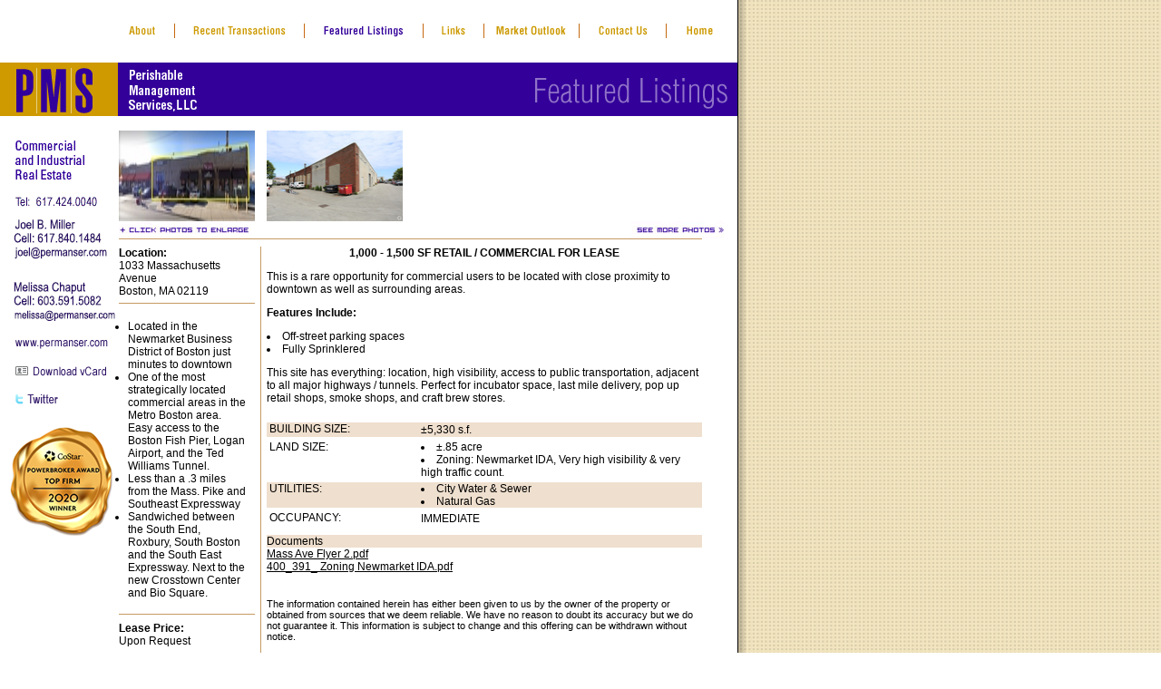

--- FILE ---
content_type: text/html;charset=UTF-8
request_url: https://www.permanser.com/listingdetails.cfm?propertyID=400
body_size: 5856
content:


<html>
<head>

	<base href="https://www.permanser.com/">
	<title>Featured Listings</title>

	<link rel="stylesheet" href="shared/other.css">

<link rel="stylesheet" href="shared/print.css" media="print">

	<link rel="stylesheet" href="shared/fancybox/jquery.fancybox-1.3.4.css" type="text/css" media="screen" />
	<script type="text/javascript" src="shared/jquery-1.4.2.min.js"></script>
	<script type="text/javascript" src="shared/fancybox/jquery.fancybox-1.3.4.pack.js"></script>

	
	


	
	<style type="text/css">
		/* jQuery lightBox plugin - Gallery style */
		
		#gallery {
			/* background-color: #fff; */
			width: 654px;
			height: 100px;
			overflow: hidden;
		}
		#gallery ul {
			list-style: none;
			padding: 0;
			margin: 0;
		}
		#gallery ul li { display: inline; }
		#gallery ul img {
			margin: 0 10px 10px 0;
			border: none;
		}
		#gallery ul a {
            position: relative;
            display: inline-block;
        }
		#gallery ul a:hover img {
		}
		#gallery ul a:hover { color: #fff; }
		span.play-button {
            height: 48px;
            width: 48px;
            left: 50%;
            top: 50%;
            margin-left: -24px;
            margin-top: -24px;
            position: absolute;
            background: url(/interface/play-button.png) no-repeat;
			background-size: 100%;
        }

	</style>

<meta name="description" content="PMS">
<meta name="keywords" content="">

<script type="text/javascript">

  var _gaq = _gaq || [];
  _gaq.push(['_setAccount', 'UA-32865617-1']);
  _gaq.push(['_trackPageview']);

  (function() {
    var ga = document.createElement('script'); ga.type = 'text/javascript'; ga.async = true;
    ga.src = ('https:' == document.location.protocol ? 'https://ssl' : 'http://www') + '.google-analytics.com/ga.js';
    var s = document.getElementsByTagName('script')[0]; s.parentNode.insertBefore(ga, s);
  })();

</script>

</head>



	<script>
	<!--
	var undefined;
	var sSwappedSrc = new Array();
	function fOnMouseOverImg(){
		sSwappedSrc.length = 0;
		for(var iii=0; iii < arguments.length; iii++){
			if(document.images[arguments[iii]] != null && document.images[arguments[iii]] != undefined){
			sSwappedSrc[sSwappedSrc.length] = document.images[arguments[iii]].src
				if(document.images[arguments[iii]].src.indexOf("_off.gif") > -1){
					document.images[arguments[iii]].src = document.images[arguments[iii]].src.substring(0,document.images[arguments[iii]].src.indexOf("_off.gif")) + "_on.gif";
					}
				else{
					document.images[arguments[iii]].src = document.images[arguments[iii]].src.substring(0,document.images[arguments[iii]].src.indexOf(".gif")) + "_on.gif";
					}
				}
			}
		}
	function fOnMouseOutImg(){
		for(var iii=0; iii < arguments.length; iii++){
			if(document.images[arguments[iii]] != null && document.images[arguments[iii]] != undefined){
			document.images[arguments[iii]].src = sSwappedSrc[iii];
				}
			}
		}

		cacheImgs0 = new Image;
		cacheImgs0.src = "https://www.permanser.com/interface/nav/about.gif";
		cacheImgs1 = new Image;
		cacheImgs1.src = "https://www.permanser.com/interface/nav/about_on.gif";

		cacheImgs2 = new Image;
		cacheImgs2.src = "https://www.permanser.com/interface/nav/transactions.gif";
		cacheImgs3 = new Image;
		cacheImgs3.src = "https://www.permanser.com/interface/nav/transactions_on.gif";

		cacheImgs4 = new Image;
		cacheImgs4.src = "https://www.permanser.com/interface/nav/listings.gif";
		cacheImgs5 = new Image;
		cacheImgs5.src = "https://www.permanser.com/interface/nav/listings_on.gif";

		cacheImgs6 = new Image;
		cacheImgs6.src = "https://www.permanser.com/interface/nav/links.gif";
		cacheImgs7 = new Image;
		cacheImgs7.src = "https://www.permanser.com/interface/nav/links_on.gif";

		cacheImgs8 = new Image;
		cacheImgs8.src = "https://www.permanser.com/interface/nav/contact.gif";
		cacheImgs9 = new Image;
		cacheImgs9.src = "https://www.permanser.com/interface/nav/contact_on.gif";

		cacheImgs10 = new Image;
		cacheImgs10.src = "https://www.permanser.com/interface/nav/home.gif";
		cacheImgs11 = new Image;
		cacheImgs11.src = "https://www.permanser.com/interface/nav/home_on.gif";

		tagline8_on = new Image;
		tagline8_on.src = "https://www.permanser.com/interface/tagline20_on.gif";
		tagline21_on = new Image;
		tagline21_on.src = "https://www.permanser.com/interface/tagline21_on.gif";
		tagline9_on = new Image;
		tagline9_on.src = "https://www.permanser.com/interface/tagline9_on.gif";

		tagline11_on = new Image;
		tagline11_on.src = "https://www.permanser.com/interface/tagline11_on.gif";

		wwwpermansercom_on = new Image;
		wwwpermansercom_on.src = "https://www.permanser.com/interface/wwwpermansercom_on.gif";

		twitter_on = new Image;
		twitter_on.src = "https://www.permanser.com/interface/twitter_on.gif";
	// -->
	</script>

	<body bgcolor="white" background="interface/bg1.gif" bottommargin="0" leftmargin="0" rightmargin="0" topmargin="0" marginheight="0" marginwidth="0">


<table width="793" border="0" cellpadding="0" cellspacing="0" bgcolor="white" style="border-collapse: collapse;">
	
	<TR>
		<TD rowspan="3" bgcolor="white"><img src="interface/spacer.gif" width="130" height="69" alt="" border="0"></TD>
		<TD colspan="2" bgcolor="white"><img src="interface/spacer.gif" width="653" height="21" alt="" border="0"></TD>
		<TD rowspan="6" width="1" bgcolor="black"><img src="interface/spacer.gif" width="1" height="1" alt="" border="0"></TD>
		
			<TD rowspan="6" width="9" background="interface/bg2.gif"><img src="interface/spacer.gif" width="9" height="1" alt="" border="0"></TD>
		
	</TR>
	<TR>
		<TD colspan="2" bgcolor="white">
			
			<table border="0" cellpadding="0" cellspacing="0">
				<TR>
					<TD><A HREF="about.cfm" onmouseover="fOnMouseOverImg('about')" onmouseout="fOnMouseOutImg('about')"><img name="about" src="interface/nav/about.gif" width="61" height="16" border="0"></TD>
					<TD width="1"><img src="interface/nav/sep.gif" width="1" height="16" alt="" border="0"></TD>
					<TD><A HREF="transactions.cfm" onmouseover="fOnMouseOverImg('transactions')" onmouseout="fOnMouseOutImg('transactions')"><img name="transactions" src="interface/nav/transactions.gif" width="142" height="16" border="0"></TD>
					<TD width="1"><img src="interface/nav/sep.gif" width="1" height="16" alt="" border="0"></TD>
					<TD><A HREF="listings.cfm" ><img name="listings" src="interface/nav/listings_on.gif" width="130" height="16" border="0"></TD>
					<TD width="1"><img src="interface/nav/sep.gif" width="1" height="16" alt="" border="0"></TD>
					<TD><A HREF="links.cfm" onmouseover="fOnMouseOverImg('links')" onmouseout="fOnMouseOutImg('links')"><img name="links" src="interface/nav/links.gif" width="66" height="16" border="0"></TD>
					<TD width="1"><img src="interface/nav/sep.gif" width="1" height="16" alt="" border="0"></TD>
					
					
						<TD><A HREF="market.cfm" onmouseover="fOnMouseOverImg('market')" onmouseout="fOnMouseOutImg('market')"><img name="market" src="interface/nav/market.gif" width="104" height="16" border="0"></TD>
						<TD width="1"><img src="interface/nav/sep.gif" width="1" height="16" alt="" border="0"></TD>
					
					<TD><A HREF="contact.cfm" onmouseover="fOnMouseOverImg('contact')" onmouseout="fOnMouseOutImg('contact')"><img name="contact" src="interface/nav/contact.gif" width="95" height="16" border="0"></TD>
					<TD width="1"><img src="interface/nav/sep.gif" width="1" height="16" alt="" border="0"></TD>
					<TD><A HREF="index.cfm" onmouseover="fOnMouseOverImg('home')" onmouseout="fOnMouseOutImg('home')"><img name="home" src="interface/nav/home.gif" width="78" height="16" border="0"></TD>
				</TR>
			</table>
			
		</TD>
	</TR>
	<TR>
		<TD colspan="2" bgcolor="white"><img src="interface/spacer.gif" width="640" height="21" alt="" border="0"></TD>
	</TR>
	
	<TR bgcolor="#330099">
		<TD width="130" height="59"><A HREF="index.cfm"><img src="interface/pms2.gif" width="130" height="59" alt="" border="0"></A></TD>
		<TD width="87"><img src="interface/pms-tagline-LLC.gif" width="87" height="59" alt="" border="0"></TD>
		
			<TD width="566" align="right"><img src="interface/Featured_Listings.gif" border="0"><img src="interface/spacer.gif" width="10" height="1" alt="" border="0"></TD>
		
	</TR>
	
	<TR>
		<TD bgcolor="white"><img src="interface/spacer.gif" width="130" height="16" alt="" border="0"></TD>
		<TD colspan="2" bgcolor="white"><img src="interface/spacer.gif" width="1" height="1" alt="" border="0"></TD>
	</TR>
	<TR>
		
		<TD valign="top" bgcolor="white">
			<table width="130" border="0" cellpadding="0" cellspacing="0">
				<TR><TD nowrap><img name="tagline7c" src="interface/tagline7c.gif" width="130" height="84" border="0"></TD></TR>
				<TR><TD nowrap><img src="interface/spacer.gif" width="100" height="5" border="0"></TD></TR>
				<TR>
					<TD nowrap><A HREF="mailto:joel@permanser.com" onmouseover="fOnMouseOverImg('tagline8a')" onmouseout="fOnMouseOutImg('tagline8a')"><img name="tagline8a" src="interface/tagline20.gif?v=1" width="130" height="59" border="0"></TD>
				</TR>

				<TR><TD nowrap><img src="interface/spacer.gif" width="100" height="10" border="0"></TD></TR>
				<TR>
					<TD nowrap><A HREF="mailto:melissa@permanser.com" onmouseover="fOnMouseOverImg('tagline21')" onmouseout="fOnMouseOutImg('tagline21')"><img name="tagline21" src="interface/tagline21.gif?v=1" width="130" height="59" border="0"></TD>
				</TR>
				
				<TR><TD nowrap><img src="interface/spacer.gif" width="100" height="12" border="0"></TD></TR>

				<TR>
					<TD nowrap><A HREF="http://www.permanser.com" onmouseover="fOnMouseOverImg('wwwpermansercom')" onmouseout="fOnMouseOutImg('wwwpermansercom')"><img name="wwwpermansercom" src="interface/wwwpermansercom.gif" border="0" style="margin-bottom:4px;"></TD>
				</TR>
				
				<TR><TD nowrap><img src="interface/spacer.gif" width="100" height="12" border="0"></TD></TR>
				
				<TR>
					<TD nowrap><A HREF="interface/JoelBMiller.vcf" onmouseover="fOnMouseOverImg('tagline11')" onmouseout="fOnMouseOutImg('tagline11')"><img name="tagline11" src="interface/tagline11.gif" width="131" height="17" border="0"></TD>
				</TR>
				
				<TR><TD nowrap><img src="interface/spacer.gif" width="100" height="5" border="0"></TD></TR>
				
				<TR>
					<TD nowrap><A HREF="http://twitter.com/permanser" target="_blank" onmouseover="fOnMouseOverImg('twitter')" onmouseout="fOnMouseOutImg('twitter')"><img name="twitter" src="interface/twitter.gif" width="130" height="28" border="0"></TD>
				</TR>
				
				<TR><TD nowrap><img src="interface/spacer.gif" width="100" height="5" border="0"></TD></TR>
				
				<TR><TD nowrap><img src="images/powerbroker-award-2020.png" width="130" height="137" border="0" alt="2020 Powerbroker Award Top Firm"> </TD></TR>

			</table>

		</TD>
		<TD height="1000" colspan="2" valign="top" bgcolor="white">

        <script language="JavaScript">
        <!--
        function fShowImages(iimageid){
            oForm = document.forms[0];
            sName = "Results";
            sFeatures = "resizable=no,height=440,width=600,toolbar=no,scrollbars=no,status=no,menubar=no,location=no,directories=no";
            topURL ="propertyimages.cfm?imageID=" + iimageid;
            bottomURL ="propertyimagesnav.cfm?imageID=" + iimageid;
            oSearchDialog = window.open("",sName,sFeatures);
            sHtml = "<head><title>Images</title></head><frameset border='0' rows='*,25'><frame src='" + topURL + "' name='content' frameborder='0' scrolling='No' marginwidth='0' marginheight='0'><frame src='" + bottomURL + "' name='closer' frameborder='0' scrolling='no' marginwidth='0' marginheight='0'></frameset>";
            oSearchDialog.document.write(sHtml);
            oSearchDialog.document.close();
            oSearchDialog.opener = window;
            
                oSearchDialog.moveTo((parseInt(screen.width*0.5)-320),(parseInt(screen.height*0.5)-240));
            
            return true;

            }
        //-->
        </script>
    
    <div id="gallery">
        <ul>
            
                <li>
                <a class="" rel="gallery" id="7611" href="images/source/7611.jpg" title="Image 1 of 2">
                    <img src="images/thumb/7611.jpg" width="150" height="100" alt="" border="0" />
                    
                </a>
                </li>
            
                <li>
                <a class="" rel="gallery" id="7612" href="images/source/7612.jpg" title="Image 2 of 2">
                    <img src="images/thumb/7612.jpg" width="150" height="100" alt="" border="0" />
                    
                </a>
                </li>
            
        </ul>
    </div>
    <div style="width: 102px; float: right; margin-right: 15px; cursor: pointer;"><a onclick="$('#gallery a#7612').trigger('click');"><img src="interface/morephotos.gif" width="102" height="19" alt="" border="0"></a></div>
    <img src="interface/enlarge.gif" width="145" height="19" alt="" border="0">
    <script type="text/javascript">
        $(function() {
            $('#gallery a').fancybox();
        });
    </script>


<table border="0" cellpadding="0" cellspacing="0" width="640">
    <TR><TD bgcolor="#C69A63" height="1" colspan="5"><img src="interface/spacer.gif" width="1" height="1" border="0"></TD></TR>
    <TR><TD height="8"><img src="interface/spacer.gif" width="1" height="8" border="0"></TD></TR>
    <TR>
        <TD width="150" valign="top">
            
            
                <table border="0" cellpadding="0" cellspacing="0" width="150">
                    <TR>
                        <TD>
                            <strong>Location:</strong><BR>
                            <div id="address">
                                1033 Massachusetts Avenue<BR>
                                Boston, MA 02119<BR>
                            </div>
                            
                        </TD>
                    </TR>

                    
                        <TR><TD height="6"><img src="interface/spacer.gif" width="1" height="6" border="0"></TD></TR>
                        <TR><TD bgcolor="#C69A63" height="1"><img src="interface/spacer.gif" width="1" height="1" border="0"></TD></TR>
                        <TR><TD height="8"><img src="interface/spacer.gif" width="1" height="8" border="0"></TD></TR>
                        <TR>
                            <TD>
                                <ul style="margin:0px;padding:10px;">
<LI>Located in the Newmarket Business District of Boston just minutes to downtown 
<LI>One of the most strategically located commercial areas in the Metro Boston area. Easy access to the Boston Fish Pier, Logan Airport, and the Ted Williams Tunnel.
<LI>Less than a .3 miles from the Mass. Pike and Southeast Expressway
<LI>Sandwiched between the South End, Roxbury, South Boston and the South East Expressway. Next to the new Crosstown Center and Bio Square.
</ul>
                            </td>
                        </tr>
                    
                        <TR><TD height="6"><img src="interface/spacer.gif" width="1" height="6" border="0"></TD></TR>
                        <TR><TD bgcolor="#C69A63" height="1"><img src="interface/spacer.gif" width="1" height="1" border="0"></TD></TR>
                        <TR><TD height="8"><img src="interface/spacer.gif" width="1" height="8" border="0"></TD></TR>
                        <TR>
                            <TD>
                                <strong>Lease Price:</strong><BR>
                                Upon Request
                            </td>
                        </tr>
                    
                        <TR><TD height="6"><img src="interface/spacer.gif" width="1" height="6" border="0"></TD></TR>
                        <TR><TD bgcolor="#C69A63" height="1"><img src="interface/spacer.gif" width="1" height="1" border="0"></TD></TR>
                        <TR><TD height="8"><img src="interface/spacer.gif" width="1" height="8" border="0"></TD></TR>
                        <TR>
                            <TD>
                                <strong>Taxes:</strong><BR>
                                <LI>Real Estate Taxes (2021) Parcel ID: 0800475000: $92152.09<BR>
                                
                            </td>
                        </tr>
                    
                </table>
            
        </TD>
        <TD width="6"><img src="interface/spacer.gif" width="6" height="1" border="0"></TD>
        <TD bgcolor="#C69A63" width="1"><img src="interface/spacer.gif" width="1" height="1" border="0"></TD>
        <TD width="6"><img src="interface/spacer.gif" width="6" height="1" border="0"></TD>
        <TD width="487" valign="top">
            
            
                <table border="0" cellpadding="0" cellspacing="0" width="480">
                    <TR><TD colspan="3"><center><B> 1,000 - 1,500 SF RETAIL / COMMERCIAL FOR LEASE</b><p></center>
This is a rare opportunity for commercial users to be located with close proximity to downtown as well as surrounding areas. 
</center><p><B>Features Include:</b>
<LI>Off-street parking spaces 
<LI>Fully Sprinklered
<p>This site has everything: location, high visibility, access to public transportation, adjacent to all major highways / tunnels. Perfect for incubator space, last mile delivery, pop up retail shops, smoke shops, and craft brew stores.</TD></TR>
                    <TR><TD colspan="3" height="20"><img src="interface/spacer.gif" width="1" height="20" border="0"></TD></TR>
                    
                    
                        <TR bgcolor="#EFDFCE">
                            <TD width="117" nowrap valign="top">&nbsp;BUILDING SIZE:</TD>
                            <TD width="53" height="16"><img src="interface/spacer.gif" width="53" height="16" border="0"></TD>
                            <TD width="307" nowrap>±5,330 s.f.</TD>
                        </TR>
                        <TR><TD height="4"><img src="interface/spacer.gif" width="1" height="4" border="0"></TD></TR>
                        
                        <TR bgcolor="">
                            <TD width="117" valign="top">&nbsp;LAND SIZE:</TD>
                            <TD width="53" height="16"><img src="interface/spacer.gif" width="53" height="16" border="0"></TD>
                            <TD width="307" nowrap><LI>±.85 acre<BR><LI>Zoning: Newmarket IDA, Very high visibility & very high traffic count.<p></TD>
                        </TR>
                        <TR><TD height="4"><img src="interface/spacer.gif" width="1" height="4" border="0"></TD></TR>
                        
                        <TR bgcolor="#EFDFCE">
                            <TD width="117" valign="top">&nbsp;UTILITIES:</TD>
                            <TD width="53" height="16"><img src="interface/spacer.gif" width="53" height="16" border="0"></TD>
                            <TD width="307" nowrap><LI>City Water & Sewer<BR><LI>Natural Gas</TD>
                        </TR>
                        <TR><TD height="4"><img src="interface/spacer.gif" width="1" height="4" border="0"></TD></TR>
                        
                        <TR bgcolor="">
                            <TD width="117" valign="top">&nbsp;OCCUPANCY:</TD>
                            <TD width="53" height="16"><img src="interface/spacer.gif" width="53" height="16" border="0"></TD>
                            <TD width="307" nowrap>IMMEDIATE</TD>
                        </TR>
                        <TR><TD height="10"><img src="interface/spacer.gif" width="1" height="10" border="0"></TD></TR>
                        
                </table>
            
                <table border="0" cellpadding="0" cellspacing="0" width="480" id="printer-content">
                    <TR bgcolor="#EFDFCE">
                        <TD>Documents</TD>
                    </TR>
                    
                        <TR>
                            <TD><A HREF="documents/994272068.pdf" target="_new">Mass Ave Flyer 2.pdf</A></TD>
                        </TR>
                    
                        <TR>
                            <TD><A HREF="documents/994272067.pdf" target="_new">400_391_ Zoning Newmarket IDA.pdf</A></TD>
                        </TR>
                    
                </table><BR><BR>
            
            
            
            <span class="small">The information contained herein has either been given to us by the owner of the property or obtained from sources that we deem reliable. We have no reason to doubt its accuracy but we do not guarantee it. This information is subject to change and this offering can be withdrawn without notice.</span>

        </TD>
    </TR>

</table>


			<BR>
			<img src="interface/spacer.gif" width="1" height="600" alt="" border="0" class="footerSpacer">
		</TD>
	</TR>
	
</table>

</body>
</html>


--- FILE ---
content_type: text/css
request_url: https://www.permanser.com/shared/other.css
body_size: 470
content:
P {font-family: Arial, Helvetica, sans-serif; font-size: 9pt; color: black;}
font {font-family: Arial, Helvetica, sans-serif; font-size: 9pt; color: black;}
TD  {font-family: Arial, Helvetica, sans-serif; font-size: 9pt; color: black;}
TH  {font-family: Arial, Helvetica, sans-serif; font-size: 9pt; color: black;}

H1 {font-family: Arial, Helvetica, sans-serif; font-size: 9pt; font-weight: bold; margin: 0px; margin-bottom: 0px;}
.small {font-size: 8pt;}
.xsmall {font-size: 7pt;}
.intro {font-size: 10pt;}

a:link 	{ font-family: Arial, Helvetica, sans-serif; color: #000000; text-decoration: underline;}
a:visited 	{ font-family: Arial, Helvetica, sans-serif; text-decoration: underline; color: #cc0000; }
a:hover { font-family: Arial, Helvetica, sans-serif; color: #cc0000; text-decoration: underline; }

A.red:active {color: red; font-weight: normal; font-size: 6pt; text-decoration: none;}
A.red:link {color: red; font-weight: normal; font-size: 6pt; text-decoration: none;}
A.red:visited {color: red; font-weight: normal; font-size: 6pt; text-decoration: none;}
A.red:hover {color: red; font-weight: normal; font-size: 6pt; text-decoration: none;}

A.ad:active {color: E5CC7F; font-weight: bold; text-decoration: none;}
A.ad:link {color: E5CC7F; font-weight: bold;  text-decoration: none;}
A.ad:visited {color: E5CC7F; font-weight: bold;  text-decoration: none;}
A.ad:hover {color: white; font-weight: bold;  text-decoration: none;}

A.none:active {text-decoration: none;}
A.none:link {text-decoration: none;}
A.none:visited {text-decoration: none;}
A.none:hover {text-decoration: none;}



--- FILE ---
content_type: text/css
request_url: https://www.permanser.com/shared/print.css
body_size: 152
content:
.footerSpacer {
	display: none;
}